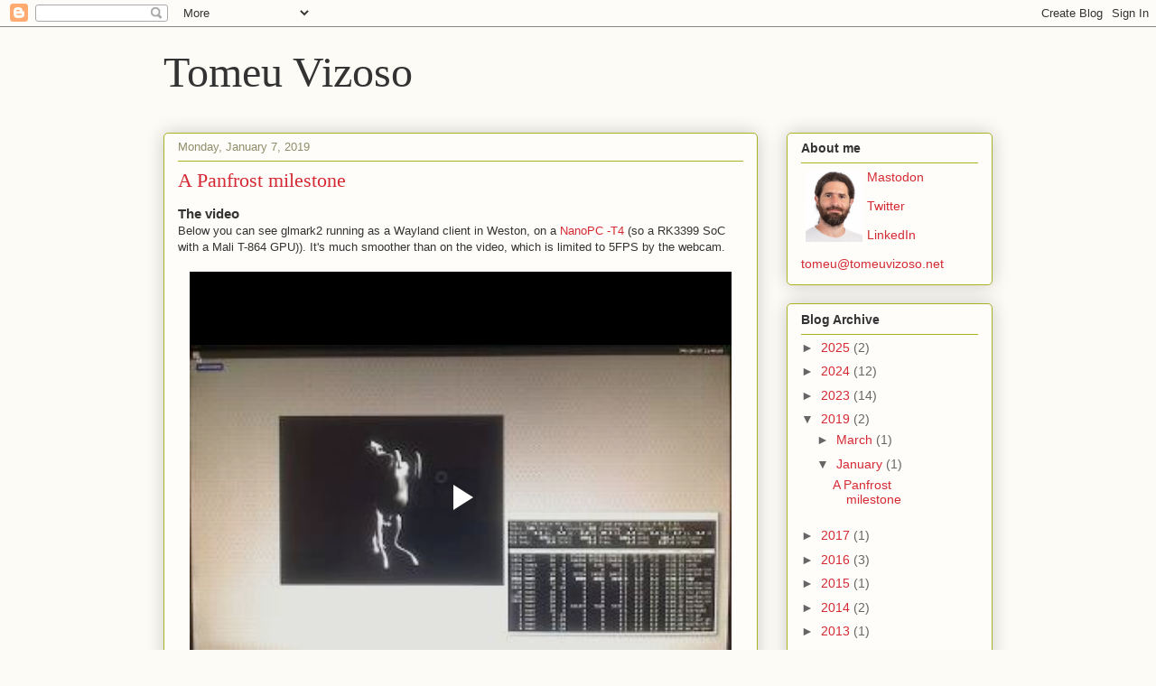

--- FILE ---
content_type: text/html; charset=UTF-8
request_url: https://www.blogger.com/video.g?token=AD6v5dwbgOx8iSuA1qsF-wo96MDGw1i0qOQW2D4TsmPbVJCs4VoZL3KhzLWQ5CQHhkjYHD3Dmfm1zdKgIfwPBBmZSPCuUEZdRJHc1MuG6RYNn7sVTyaZCEJuShd9Ij7vAOuYpWLSxqOi
body_size: 596
content:
<!DOCTYPE HTML PUBLIC "-//W3C//DTD HTML 4.01//EN" "http://www.w3.org/TR/html4/strict.dtd"><html dir="ltr"><head><style type="text/css">
        body,
        .main,
        #videocontainer,
        .thumbnail-holder,
        .play-button {
          background: black;
          height: 100vh;
          margin: 0;
          overflow: hidden;
          position: absolute;
          width: 100%;
        }

        #videocontainer.type-BLOGGER_UPLOADED .thumbnail-holder {
          background-size: contain;
        }

        .thumbnail-holder {
          background-repeat: no-repeat;
          background-position: center;
          z-index: 10;
        }

        .play-button {
          background: url('https://www.gstatic.com/images/icons/material/system/1x/play_arrow_white_48dp.png') rgba(0,0,0,0.1) no-repeat center;
          cursor: pointer;
          display: block;
          z-index: 20;
        }
      </style>
<script type="text/javascript">
        var VIDEO_CONFIG = {"thumbnail":"https://i9.ytimg.com/vi_blogger/PHQOOkkZfhY/1.jpg?sqp=CL-h3csGGPDEAfqGspsBBgjAAhC0AQ&rs=AMzJL3mTVmk3HTut_Z2eLzvabSix9LQujw","iframe_id":"BLOGGER-video-3c740e3a49197e16-10433","allow_resize":false,"streams":[{"play_url":"https://rr4---sn-vgqsrn67.googlevideo.com/videoplayback?expire=1769455935&ei=v1B3adb6I4_z_tcP58zc-Ac&ip=3.144.129.105&id=3c740e3a49197e16&itag=18&source=blogger&xpc=Egho7Zf3LnoBAQ%3D%3D&cps=0&met=1769427135,&mh=Hw&mm=31&mn=sn-vgqsrn67&ms=au&mv=u&mvi=4&pl=24&rms=au,au&susc=bl&eaua=J4u3jgVranU&mime=video/mp4&vprv=1&rqh=1&dur=76.068&lmt=1546861953915799&mt=1769426836&sparams=expire,ei,ip,id,itag,source,xpc,susc,eaua,mime,vprv,rqh,dur,lmt&sig=AJEij0EwRQIhANo9NTJR7d1Vo9Ubi2HJQ082FSQoOIp8rnsdZazULAS1AiAp0cVQcFCDhy28-E_phqu0PfWtcfCpz_zvlK9E77C_6A%3D%3D&lsparams=cps,met,mh,mm,mn,ms,mv,mvi,pl,rms&lsig=APaTxxMwRgIhAJLdtrGXR9K7Rn7oMFXXUbOZjD02o_eHQIjxKIUYae2gAiEAlVFpK_mf9HAO6PPLRaxHVwT7RvIEjXNE81B_5QU0iXk%3D","format_id":18},{"play_url":"https://rr4---sn-vgqsrn67.googlevideo.com/videoplayback?expire=1769455935&ei=v1B3adb6I4_z_tcP58zc-Ac&ip=3.144.129.105&id=3c740e3a49197e16&itag=22&source=blogger&xpc=Egho7Zf3LnoBAQ%3D%3D&cps=0&met=1769427135,&mh=Hw&mm=31&mn=sn-vgqsrn67&ms=au&mv=u&mvi=4&pl=24&rms=au,au&susc=bl&eaua=J4u3jgVranU&mime=video/mp4&vprv=1&rqh=1&dur=76.068&lmt=1546861967537437&mt=1769426836&sparams=expire,ei,ip,id,itag,source,xpc,susc,eaua,mime,vprv,rqh,dur,lmt&sig=AJEij0EwRAIgeNADio6u5rEkQnyGlUnul5Ydf9MvRgIy3xDbqrNEOpoCIBckQvm42uCELrtQcMVlaMzZFrcIqf6hvHAWhUL77cE7&lsparams=cps,met,mh,mm,mn,ms,mv,mvi,pl,rms&lsig=APaTxxMwRQIhAIzPyuxH2rntog-xyklsqQ8k8-DzD9DzDaie_WeF8XMLAiAqa1hK_WtPnzCz_7jsQgcgjHft_D8HN6k5E9YfgnkOtQ%3D%3D","format_id":22}]}
      </script></head>
<body><div class="main"><div id="videocontainer" class="type-BLOGGER_UPLOADED"><div class="thumbnail-holder"></div>
<div class="play-button"></div></div></div>
<script type="text/javascript" src="https://www.blogger.com/static/v1/jsbin/3245339219-video_compiled.js"></script>
</body></html>